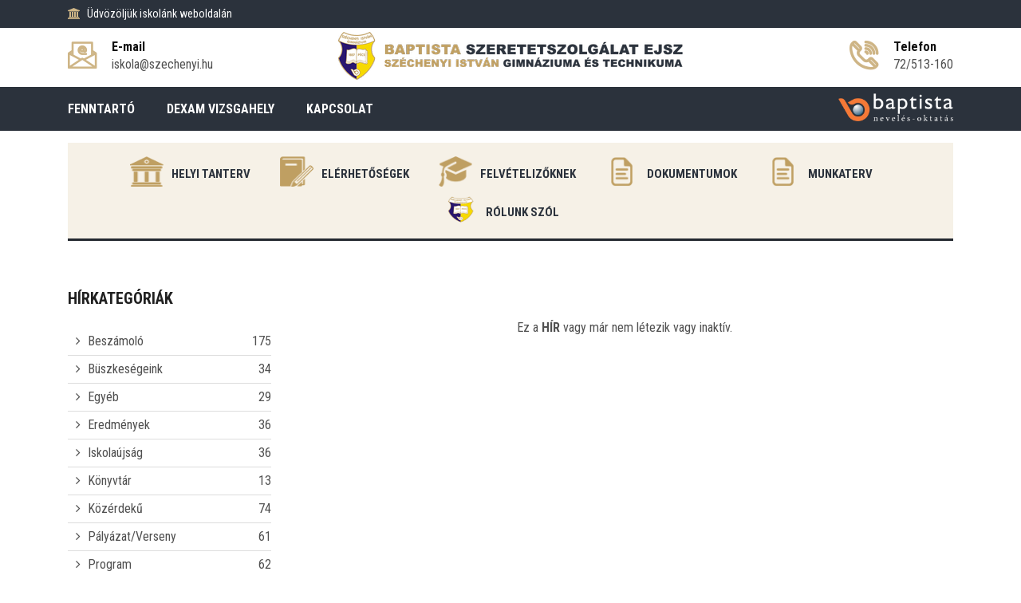

--- FILE ---
content_type: text/html; charset=utf-8
request_url: https://szechenyi-pecs.baptistaoktatas.hu/hirek/egyeb/teachers-without-filter.html
body_size: 53769
content:
<!DOCTYPE html>
<html lang="hu">
    <head>
		<script>
		(function(i,s,o,g,r,a,m){i['GoogleAnalyticsObject']=r;i[r]=i[r]||function(){
		(i[r].q=i[r].q||[]).push(arguments)},i[r].l=1*new Date();a=s.createElement(o),
		m=s.getElementsByTagName(o)[0];a.async=1;a.src=g;m.parentNode.insertBefore(a,m)
		})(window,document,'script','https://www.google-analytics.com/analytics.js','ga');
		ga('create', 'UA-96875971-6', 'auto');
		ga('send','pageview');
		</script>
        <meta charset="utf-8">
        <title>Baptista Szeretetszolgálat Ejsz Széchenyi István Gimnáziuma és Technikuma</title>
        <meta name="description" content="" />
        <meta http-equiv="x-ua-compatible" content="ie=edge" />
        <meta name="viewport" content="width=device-width, initial-scale=1" />

        <link rel="icon" type="image/png" href="/files/148/media/icons/favicon.png">
        <link rel="apple-touch-icon" href="/files/148/media/icons/favicon.png">
        <link rel="shortcut icon" type="image/x-icon" href="/files/148/media/icons/favicon.png">

        

        <link rel="stylesheet" type="text/css" href="/templates/design1/css/bootstrap.min.css">
        <link rel="stylesheet" type="text/css" href="/templates/design1/css/font-awesome.min.css">
        <link rel="stylesheet" type="text/css" href="/templates/design1/css/animate.css">
        <link rel="stylesheet" type="text/css" href="/templates/design1/css/owl.carousel.css">
        <link rel="stylesheet" type="text/css" href="/templates/design1/css/slick.css">
        <link rel="stylesheet" type="text/css" href="/templates/design1/css/magnific-popup.css">
        <link rel="stylesheet" type="text/css" href="/templates/design1/css/off-canvas.css">
        <link rel="stylesheet" type="text/css" href="/templates/design1/fonts/flaticon.css">
        <link rel="stylesheet" type="text/css" href="/templates/design1/fonts/fonts2/flaticon.css">
        <link rel="stylesheet" type="text/css" href="/templates/design1/css/rsmenu-main.css">
        <link rel="stylesheet" type="text/css" href="/templates/design1/css/rsmenu-transitions.css">
        <link rel="stylesheet" type="text/css" href="/templates/design1/css/style.css?17">
        <link rel="stylesheet" type="text/css" href="/templates/design1/css/responsive.css">
        <link rel="stylesheet" type="text/css" href="/library/e-calendar-master/css/jquery.e-calendar.css?17">
        <link rel="stylesheet" type="text/css" href="/templates/design1/css/stilus.css?17">
        <link rel="stylesheet" type="text/css" href="/templates/design1/css/stilus-egyedi.css?17">
                <link rel="stylesheet" type="text/css" href="/files/148/css/color.css?17" />        <link rel="stylesheet" type="text/css" href="/files/148/css/stilus.css?17" />
        <script src="/templates/design1/js/modernizr-2.8.3.min.js"></script>
        <script src="/templates/design1/js/jquery.min.js"></script>
        <script src="/templates/design1/js/bootstrap.min.js"></script>
        <script src="/library/e-calendar-master/js/jquery.e-calendar.js?17"></script>

        
        <!--[if lt IE 9]>
            <script src="https://oss.maxcdn.com/html5shiv/3.7.2/html5shiv.min.js"></script>
            <script src="https://oss.maxcdn.com/respond/1.4.2/respond.min.js"></script>
        <![endif]-->

        <meta name="google-site-verification" content="Swjxcm3N5GKOIEuOwJ2zNO4dj9VxvXPdV7LqQyBtx8A" />
        
        
        <meta property="fb:app_id" content="1454316111472922" />
        <meta property="og:title" content="Baptista Szeretetszolgálat Ejsz Széchenyi István Gimnáziuma és Technikuma" />
        <meta property="og:url" content="https://szechenyi-pecs.baptistaoktatas.hu/hirek/egyeb/teachers-without-filter.html" />
        <meta property="og:type" content="article" />
        <meta property="og:description" content="" />
        <meta property="og:image" content="" />
        <meta itemprop="og:locale" content="hu" />
        

        

        
        
    </head>

    <body class="home1" id="body" data-p1='hirek' data-p2='egyeb' data-p3='teachers-without-filter.html'  data-psor='/hirek/egyeb/teachers-without-filter.html'>
        <noscript><iframe src="https://www.googletagmanager.com/ns.html?id=GTM-K83VCDB" height="0" width="0" style="display:none;visibility:hidden"></iframe></noscript>
        
    
        
        
        
        <div class="full-width-header">
    <div class="rs-toolbar">
        <div class="container">
            <div class="row">
                <div class="col-md-6 col-sm-8 col-8">
                    <div class="rs-toolbar-left">
                        <div class="welcome-message">
                            <i class="fa fa-bank"></i><span>Üdvözöljük iskolánk weboldalán                                                        </span> 
                        </div>
                    </div>
                </div>
                <div class="col-md-6 col-sm-4 col-4">
                    <div class="rs-toolbar-right">
                        <div class="toolbar-share-icon">
                            <ul>
                                                                                                                                                                                            </ul> 
                        </div>
                                            </div>
                </div>            </div>
        </div>
    </div>
    <header id="rs-header" class="rs-header">
        <div class="rs-header-top">
            <div class="container">
                <div class="row">
                    <div class="col-md-3 col-sm-12">
                        <div class="header-contact" id="head-email">
                            <div id="info-details" class="widget-text">
                                <i class="glyph-icon flaticon-email"></i>
                                <div class="info-text">
                                    <a href="mailto:iskola@szechenyi.hu">
                                        <span>E-mail</span>
                                        iskola@szechenyi.hu
                                    </a>
                                </div>
                            </div>
                        </div>
                    </div>
                    <div class="col-md-6 col-sm-12">
                        <div class="logo-area text-center">
                            <a href="/"><img src="/files/148/media/logo/szechenyi-pecs-baptistaoktatas-logo.png?15" alt="Baptista Szeretetszolgálat Ejsz Széchenyi István Gimnáziuma és Technikuma logo"></a>
                        </div>
                    </div>
                    <div class="col-md-3 col-sm-12">
                        <div class="header-contact pull-right" id="head-phone">
                            <div id="phone-details" class="widget-text">
                                <i class="glyph-icon flaticon-phone-call"></i>
                                <div class="info-text">
                                    <a href="tel:72/513-160">
                                        <span>Telefon</span>
                                        72/513-160
                                    </a>
                                </div>
                            </div>
                        </div>
                    </div>
                </div>
            </div>
        </div>

        <div class="menu-area">
            <div class="container">
                <div class="main-menu">
                    <div class="row">
                        <div class="col-sm-12">
							                            <a class="rs-menu-toggle"><i class="fa fa-bars"></i>Menü</a>
                            <nav class="rs-menu" style="width: auto;">
								                                <ul class="nav-menu">
									                                                                          <li><a href="http://www.baptistaoktatas.hu" target="_blank">Fenntartó</a></li>
                                                                                                            <li><a href="/iskolank" >Dexam Vizsgahely</a></li>
                                                                                                            <li><a href="/kapcsolat" >Kapcsolat</a></li>
                                                                        
                                                                        <li class="menu-item-has-children hidden-desktop"><a href="#">Angol tábor</a>
                                        <ul class="sub-menu">
                                            <li> <a href="/1.-angol-tabor-">1. angol tábor 2023.07.31-08.05.</a></li>
                                            <li> <a href="/2.-angol-tabor-2024.07.01-06.">2. angol tábor 2024.07.01-06.</a></li>
                                            <li> <a href="/3.-angol-tabor-2025.06.30-07.05">3. angol tábor 2025.06.30-07.05</a></li>
                                                                                    </ul>
                                    </li>
                                                                                                            <li class="hidden-desktop"><a href="/vegzoseink" >Végzőseink</a></li>
                                                                        <li class="menu-item-has-children hidden-desktop"><a href="#">Erasmus +</a>
                                        <ul class="sub-menu">
                                            <li> <a href="/erasmus_2020">Erasmus+_2020</a></li>
                                                                                    </ul>
                                    </li>
                                                                                                            <li class="hidden-desktop"><a href="/dexam-nyelvvizsga" >DExam nyelvvizsga</a></li>
                                                                        <li class="menu-item-has-children hidden-desktop"><a href="#">Bemutatkozás</a>
                                        <ul class="sub-menu">
                                            <li> <a href="/nevadonk">Névadónk</a></li>
                                            <li> <a href="/iskolank-tortenete">Iskolánk története</a></li>
                                            <li> <a href="/neves-diakjaink">Neves diákjaink</a></li>
                                            <li> <a href="/iskolank-jelene">Iskolánk jelene</a></li>
                                            <li> <a href="/kuldetesunk">Küldetésünk</a></li>
                                                                                    </ul>
                                    </li>
                                                                        <li class="menu-item-has-children hidden-desktop"><a href="#">Közösség</a>
                                        <ul class="sub-menu">
                                            <li> <a href="/20202021-es-tanev">2020/2021-es tanév</a></li>
                                            <li> <a href="/20172018-as-tanev">2017/2018-as tanév</a></li>
                                            <li> <a href="/tanaraink">Tanáraink</a></li>
                                                                                    </ul>
                                    </li>
                                                                                                            <li class="hidden-desktop"><a href="https://szechenyipecs.e-kreta.hu" >Kréta-elektronikus napló</a></li>
                                                                        <li class="menu-item-has-children hidden-desktop"><a href="#">Órarend, helyettesítés</a>
                                        <ul class="sub-menu">
                                            <li> <a href="/helyettesites">Helyettesítés</a></li>
                                            <li> <a href="/orarend_">Órarend</a></li>
                                                                                    </ul>
                                    </li>
                                                                        <li class="menu-item-has-children hidden-desktop"><a href="#">Közösségi szolgálat</a>
                                        <ul class="sub-menu">
                                            <li> <a href="/kozossegi-szolgalati-munkalehetosegek">Közösségi szolgálati munkalehetőségek</a></li>
                                            <li> <a href="/kozossegi-szolgalat">Közösségi szolgálat</a></li>
                                                                                    </ul>
                                    </li>
                                                                        <li class="menu-item-has-children hidden-desktop"><a href="#">Határtalanul!</a>
                                        <ul class="sub-menu">
                                            <li> <a href="/2018">2018</a></li>
                                            <li> <a href="/2019">2019</a></li>
                                            <li> <a href="/2020">2020</a></li>
                                                                                    </ul>
                                    </li>
                                                                                                            <li class="hidden-desktop"><a href="http://szechenyi-diakszem.blogspot.hu/" >Diákszem Iskolaújság</a></li>
                                                                                                            <li class="hidden-desktop"><a href="http://195.199.153.138/moodle/" >Moodle</a></li>
                                                                        <li class="menu-item-has-children hidden-desktop"><a href="#">Iskolánk könyvtára</a>
                                        <ul class="sub-menu">
                                            <li> <a href="/konyvtari-hirek">Könyvtári hírek</a></li>
                                            <li> <a href="/konyvtarunk-bemutatasa">Könyvtárunk bemutatása</a></li>
                                            <li> <a href="/nyitvatartas">Nyitvatartás</a></li>
                                            <li> <a href="http://szigkvt.blogspot.hu/">Könyvtári blog</a></li>
                                                                                    </ul>
                                    </li>
                                                                        <li class="menu-item-has-children hidden-desktop"><a href="#">Széchenyi Diákságért Alapítvány</a>
                                        <ul class="sub-menu">
                                            <li> <a href="/palyazataink-a-20242025-tanevre">Pályázataink a 2024/2025 tanévre</a></li>
                                            <li> <a href="/az-alapitvanyrol">Az Alapítványról</a></li>
                                            <li> <a href="/beszamolok-kozhasznusagi-mellekletek">Beszámolók, közhasznúsági mellékletek</a></li>
                                            <li> <a href="/palyazataink-a-201415.-tanevra">Pályázataink a 2016/2017 tanévre</a></li>
                                            <li> <a href="/palyazataink-20172018-tanev">Pályázataink a 2017/2018 tanévre</a></li>
                                            <li> <a href="/palyazataink-a-20182019-tanevre">Pályázataink a 2018/2019 tanévre</a></li>
                                            <li> <a href="/palyazataink-a-20192020-tanevre">Pályázataink a 2019/2020 tanévre</a></li>
                                            <li> <a href="/palyazataink-a-20212022-tanevre">Pályázataink a 2021/2022 tanévre</a></li>
                                            <li> <a href="/palyazataink-a-20202021-tanevre">Pályázataink a 2020/2021 tanévre</a></li>
                                            <li> <a href="/palyazataink-a-20222023-tanevre">Pályázataink a 2022/2023 tanévre</a></li>
                                            <li> <a href="/palyazataink-a-20232024-tanevre">Pályázataink a 2023/2024 tanévre</a></li>
                                                                                    </ul>
                                    </li>
                                                                                                            <li class="hidden-desktop"><a href="/iskolai-szocialis-segito" >Iskolai szociális segítő</a></li>
                                                                                                            <li class="hidden-desktop"><a href="https://www.facebook.com/b49pecs/" >B49</a></li>
                                                                        <li class="menu-item-has-children hidden-desktop"><a href="#">Szülők Iskolája</a>
                                        <ul class="sub-menu">
                                            <li> <a href="/2022-2023-as-tanev">2022-2023-as tanév</a></li>
                                            <li> <a href="/2023-2024-es-tanev">2023-2024-es tanév</a></li>
                                            <li> <a href="/2024-2025-os-tanev">2024-2025-ös tanév</a></li>
                                            <li> <a href="/2025-2026-os-tanev">2025-2026-os tanév</a></li>
                                                                                    </ul>
                                    </li>
                                                                        <li class="menu-item-has-children hidden-desktop"><a href="#">Öregdiákok</a>
                                        <ul class="sub-menu">
                                            <li> <a href="/20182019">Szalagtűzés 1969</a></li>
                                            <li> <a href="/szalagtuzes-20192020">Szalagtűzés 1970</a></li>
                                            <li> <a href="/szalagtuzes-20222023">Szalagtűzés 1973</a></li>
                                            <li> <a href="/szalagtuzes-20232024">Szalagtűzés 1974</a></li>
                                            <li> <a href="/oregdiakok-1975">Szalagtűzés 1975</a></li>
                                            <li> <a href="/szalagtuzes-1976">Szalagtűzés 1976</a></li>
                                                                                    </ul>
                                    </li>
                                                                                                            <li class="hidden-desktop"><a href="/kulfoldi-nyelvtanulasi-program" >Külföldi Nyelvtanulási Program</a></li>
                                                                                                                                                                                    <li class="hidden-desktop"><a href="/baptista" >Baptista</a></li>
                                                                                                            <li class="hidden-desktop"><a href="/multimedia" >Multimédia</a></li>
                                                                                                                                                <li class="menu-item-has-children hidden-desktop"><a href="#">Hírek, aktualitások</a>
                                        <ul class="sub-menu">
                                            <li> <a href="/hirek/beszamolo">Beszámoló</a></li>
                                            <li> <a href="/hirek/buszkesegeink">Büszkeségeink</a></li>
                                            <li> <a href="/hirek/egyeb">Egyéb</a></li>
                                            <li> <a href="/hirek/eredmenyek">Eredmények</a></li>
                                            <li> <a href="/hirek/iskolaujsag">Iskolaújság</a></li>
                                            <li> <a href="/hirek/konyvtar">Könyvtár</a></li>
                                            <li> <a href="/hirek/kozerdeku">Közérdekű</a></li>
                                            <li> <a href="/hirek/palyazat">Pályázat/Verseny</a></li>
                                            <li> <a href="/hirek/program">Program</a></li>
                                            <li> <a href="/hirek/sport">Sport</a></li>
                                            <li> <a href="/hirek/unnepseg">Ünnepség</a></li>
                                                                                    </ul>
                                    </li>
                                                                        <li class="menu-item-has-children hidden-desktop"><a href="#">Galériák</a>
                                        <ul class="sub-menu">
                                            <li> <a href="/galeria/egyeb">Egyéb</a></li>
                                            <li> <a href="/galeria/emlekevek">Emlékévek</a></li>
                                            <li> <a href="/galeria/europai-parlament-nagykovet-iskolaja-program">Európai Parlament Nagykövet Iskolája</a></li>
                                            <li> <a href="/galeria/kirandulas">Kirándulás</a></li>
                                            <li> <a href="/galeria/program">Program</a></li>
                                            <li> <a href="/galeria/sport">Sport</a></li>
                                            <li> <a href="/galeria/unnepseg">Ünnepség</a></li>
                                            <li> <a href="/galeria/verseny">Verseny</a></li>
                                                                                    </ul>
                                    </li>
                                                                                                                                            </ul>
                            </nav>
														<div class="menu-logok">
																
								<a href="http://www.baptistaoktatas.hu" target="_blank" id="logo_fejlec">
									<img src="/templates/design1/images/logo/logo-baptista-neveles-oktatas.png" alt="Baptista Oktatás" />
								</a>
							</div>
															
								
                                                    </div>
                    </div>
                </div>
            </div>
        </div>
    </header>
</div>

        

        <div class="container">
    <div class="row">
        <div class="col-md-12">
            <div class="menu_ikon">
                <div class="mi-one">
                    <a href="/helyi-tanterv" class="mio-link">
                        <img src="/files/148/modules/item_menu/5865/picture/icon-_0003_alapitvany-1-1.png" border="0" alt="Helyi tanterv" />
                        Helyi tanterv
                    </a>
                </div>
                <div class="mi-one">
                    <a href="/elerhetosegek" class="mio-link">
                        <img src="/files/148/modules/item_menu/3068/picture/icon-_0002_elerhetosegek-1-1.png" border="0" alt="Elérhetőségek" />
                        Elérhetőségek
                    </a>
                </div>
                <div class="mi-one">
                    <a href="/felvetelizoknek" class="mio-link">
                        <img src="/files/148/modules/item_menu/3660/picture/alumni-1.png" border="0" alt="Felvételizőknek" />
                        Felvételizőknek
                    </a>
                </div>
                <div class="mi-one">
                    <a href="/dokumentumok" class="mio-link">
                        <img src="/files/148/modules/item_menu/3723/picture/document-1.png" border="0" alt="Dokumentumok" />
                        Dokumentumok
                    </a>
                </div>
                <div class="mi-one">
                    <a href="/munkaterv" class="mio-link">
                        <img src="/files/148/modules/item_menu/3862/picture/document-3.png" border="0" alt="Munkaterv" />
                        Munkaterv
                    </a>
                </div>
                <div class="mi-one">
                    <a href="/rolunk-szol" class="mio-link">
                        <img src="/files/148/modules/item_menu/4365/picture/logo-1-2-1-1.png" border="0" alt="Rólunk szól" />
                        Rólunk szól
                    </a>
                </div>
                                <div class="c"></div>
            </div>
        </div>
    </div>
</div>
        
        <div class="sec-spacer">
    <div class="container">
        <div class="row">
            <div class="order-2 order-sm-2 order-md-2 order-lg-1 col-lg-3 col-md-12  col-sidebar">
                <div class="sidebar-area">
	
    <div class="cate-box">
        <h3 class="title">Hírkategóriák</h3>        <ul>
            <li>
                <i class="fa fa-angle-right" aria-hidden="true"></i> <a href="/hirek/beszamolo">Beszámoló <span>175</span></a>
            </li>
            <li>
                <i class="fa fa-angle-right" aria-hidden="true"></i> <a href="/hirek/buszkesegeink">Büszkeségeink <span>34</span></a>
            </li>
            <li>
                <i class="fa fa-angle-right" aria-hidden="true"></i> <a href="/hirek/egyeb">Egyéb <span>29</span></a>
            </li>
            <li>
                <i class="fa fa-angle-right" aria-hidden="true"></i> <a href="/hirek/eredmenyek">Eredmények <span>36</span></a>
            </li>
            <li>
                <i class="fa fa-angle-right" aria-hidden="true"></i> <a href="/hirek/iskolaujsag">Iskolaújság <span>36</span></a>
            </li>
            <li>
                <i class="fa fa-angle-right" aria-hidden="true"></i> <a href="/hirek/konyvtar">Könyvtár <span>13</span></a>
            </li>
            <li>
                <i class="fa fa-angle-right" aria-hidden="true"></i> <a href="/hirek/kozerdeku">Közérdekű <span>74</span></a>
            </li>
            <li>
                <i class="fa fa-angle-right" aria-hidden="true"></i> <a href="/hirek/palyazat">Pályázat/Verseny <span>61</span></a>
            </li>
            <li>
                <i class="fa fa-angle-right" aria-hidden="true"></i> <a href="/hirek/program">Program <span>62</span></a>
            </li>
            <li>
                <i class="fa fa-angle-right" aria-hidden="true"></i> <a href="/hirek/sport">Sport <span>22</span></a>
            </li>
            <li>
                <i class="fa fa-angle-right" aria-hidden="true"></i> <a href="/hirek/unnepseg">Ünnepség <span>34</span></a>
            </li>
                    </ul>
    </div>
	
    
    
    <div class="menu-sidebar menu-sidebar-color1">
        <a href="javascript:;" onclick="menu_sidebar('web_list_5567')" class="ms-level1">
        <i class="fa fa-chevron-down pull-right msarrow" aria-hidden="true"></i>
        Angol tábor
    </a>
    <div id="web_list_5567" class="ms-level1-sub">
        <a href="/1.-angol-tabor-" >1. angol tábor 2023.07.31-08.05. </a>
        <a href="/2.-angol-tabor-2024.07.01-06." >2. angol tábor 2024.07.01-06. </a>
        <a href="/3.-angol-tabor-2025.06.30-07.05" >3. angol tábor 2025.06.30-07.05 </a>
            </div>
            <a href="/vegzoseink"  class="ms-level1">Végzőseink</a>
            <a href="javascript:;" onclick="menu_sidebar('web_list_5700')" class="ms-level1">
        <i class="fa fa-chevron-down pull-right msarrow" aria-hidden="true"></i>
        Erasmus +
    </a>
    <div id="web_list_5700" class="ms-level1-sub">
        <a href="/erasmus_2020" >Erasmus+_2020 </a>
            </div>
            <a href="/dexam-nyelvvizsga"  class="ms-level1">DExam nyelvvizsga</a>
            <a href="javascript:;" onclick="menu_sidebar('web_list_2865')" class="ms-level1">
        <i class="fa fa-chevron-down pull-right msarrow" aria-hidden="true"></i>
        Bemutatkozás
    </a>
    <div id="web_list_2865" class="ms-level1-sub">
        <a href="/nevadonk" >Névadónk </a>
        <a href="/iskolank-tortenete" >Iskolánk története </a>
        <a href="/neves-diakjaink" >Neves diákjaink </a>
        <a href="/iskolank-jelene" >Iskolánk jelene </a>
        <a href="/kuldetesunk" >Küldetésünk </a>
            </div>
            <a href="javascript:;" onclick="menu_sidebar('web_list_2867')" class="ms-level1">
        <i class="fa fa-chevron-down pull-right msarrow" aria-hidden="true"></i>
        Közösség
    </a>
    <div id="web_list_2867" class="ms-level1-sub">
        <a href="/20202021-es-tanev" >2020/2021-es tanév </a>
        <a href="/20172018-as-tanev" >2017/2018-as tanév </a>
        <a href="/tanaraink" >Tanáraink </a>
            </div>
            <a href="https://szechenyipecs.e-kreta.hu"  class="ms-level1">Kréta-elektronikus napló</a>
            <a href="javascript:;" onclick="menu_sidebar('web_list_3414')" class="ms-level1">
        <i class="fa fa-chevron-down pull-right msarrow" aria-hidden="true"></i>
        Órarend, helyettesítés
    </a>
    <div id="web_list_3414" class="ms-level1-sub">
        <a href="/helyettesites" >Helyettesítés </a>
        <a href="/orarend_" >Órarend </a>
            </div>
            <a href="javascript:;" onclick="menu_sidebar('web_list_3675')" class="ms-level1">
        <i class="fa fa-chevron-down pull-right msarrow" aria-hidden="true"></i>
        Közösségi szolgálat
    </a>
    <div id="web_list_3675" class="ms-level1-sub">
        <a href="/kozossegi-szolgalati-munkalehetosegek" >Közösségi szolgálati munkalehetőségek </a>
        <a href="/kozossegi-szolgalat" >Közösségi szolgálat </a>
            </div>
            <a href="javascript:;" onclick="menu_sidebar('web_list_4786')" class="ms-level1">
        <i class="fa fa-chevron-down pull-right msarrow" aria-hidden="true"></i>
        Határtalanul!
    </a>
    <div id="web_list_4786" class="ms-level1-sub">
        <a href="/2018" >2018 </a>
        <a href="/2019" >2019 </a>
        <a href="/2020" >2020 </a>
            </div>
            <a href="http://szechenyi-diakszem.blogspot.hu/"  class="ms-level1">Diákszem Iskolaújság</a>
            <a href="http://195.199.153.138/moodle/"  class="ms-level1">Moodle</a>
            <a href="javascript:;" onclick="menu_sidebar('web_list_3077')" class="ms-level1">
        <i class="fa fa-chevron-down pull-right msarrow" aria-hidden="true"></i>
        Iskolánk könyvtára
    </a>
    <div id="web_list_3077" class="ms-level1-sub">
        <a href="/konyvtari-hirek" >Könyvtári hírek </a>
        <a href="/konyvtarunk-bemutatasa" >Könyvtárunk bemutatása </a>
        <a href="/nyitvatartas" >Nyitvatartás </a>
        <a href="http://szigkvt.blogspot.hu/" >Könyvtári blog </a>
            </div>
            <a href="javascript:;" onclick="menu_sidebar('web_list_2974')" class="ms-level1">
        <i class="fa fa-chevron-down pull-right msarrow" aria-hidden="true"></i>
        Széchenyi Diákságért Alapítvány
    </a>
    <div id="web_list_2974" class="ms-level1-sub">
        <a href="/palyazataink-a-20242025-tanevre" >Pályázataink a 2024/2025 tanévre </a>
        <a href="/az-alapitvanyrol" >Az Alapítványról </a>
        <a href="/beszamolok-kozhasznusagi-mellekletek" >Beszámolók, közhasznúsági mellékletek </a>
        <a href="/palyazataink-a-201415.-tanevra" >Pályázataink a 2016/2017 tanévre </a>
        <a href="/palyazataink-20172018-tanev" >Pályázataink a 2017/2018 tanévre </a>
        <a href="/palyazataink-a-20182019-tanevre" >Pályázataink a 2018/2019 tanévre </a>
        <a href="/palyazataink-a-20192020-tanevre" >Pályázataink a 2019/2020 tanévre </a>
        <a href="/palyazataink-a-20212022-tanevre" >Pályázataink a 2021/2022 tanévre </a>
        <a href="/palyazataink-a-20202021-tanevre" >Pályázataink a 2020/2021 tanévre </a>
        <a href="/palyazataink-a-20222023-tanevre" >Pályázataink a 2022/2023 tanévre </a>
        <a href="/palyazataink-a-20232024-tanevre" >Pályázataink a 2023/2024 tanévre </a>
            </div>
            <a href="/iskolai-szocialis-segito"  class="ms-level1">Iskolai szociális segítő</a>
            <a href="https://www.facebook.com/b49pecs/"  class="ms-level1">B49</a>
            <a href="javascript:;" onclick="menu_sidebar('web_list_5119')" class="ms-level1">
        <i class="fa fa-chevron-down pull-right msarrow" aria-hidden="true"></i>
        Szülők Iskolája
    </a>
    <div id="web_list_5119" class="ms-level1-sub">
        <a href="/2022-2023-as-tanev" >2022-2023-as tanév </a>
        <a href="/2023-2024-es-tanev" >2023-2024-es tanév </a>
        <a href="/2024-2025-os-tanev" >2024-2025-ös tanév </a>
        <a href="/2025-2026-os-tanev" >2025-2026-os tanév </a>
            </div>
            <a href="javascript:;" onclick="menu_sidebar('web_list_4548')" class="ms-level1">
        <i class="fa fa-chevron-down pull-right msarrow" aria-hidden="true"></i>
        Öregdiákok
    </a>
    <div id="web_list_4548" class="ms-level1-sub">
        <a href="/20182019" >Szalagtűzés 1969 </a>
        <a href="/szalagtuzes-20192020" >Szalagtűzés 1970 </a>
        <a href="/szalagtuzes-20222023" >Szalagtűzés 1973 </a>
        <a href="/szalagtuzes-20232024" >Szalagtűzés 1974 </a>
        <a href="/oregdiakok-1975" >Szalagtűzés 1975 </a>
        <a href="/szalagtuzes-1976" >Szalagtűzés 1976 </a>
            </div>
            <a href="/kulfoldi-nyelvtanulasi-program"  class="ms-level1">Külföldi Nyelvtanulási Program</a>
        </div><div class="menu-sidebar menu-sidebar-color2">
        <a href="/baptista"  class="ms-level1">Baptista</a>
            <a href="/multimedia"  class="ms-level1">Multimédia</a>
        </div><div class="menu-sidebar menu-sidebar-color1">
        <a href="javascript:;" onclick="menu_sidebar('web_list_100000')" class="ms-level1">
        <i class="fa fa-chevron-down pull-right msarrow" aria-hidden="true"></i>
        Hírek, aktualitások
    </a>
    <div id="web_list_100000" class="ms-level1-sub">
        <a href="/hirek/beszamolo" >Beszámoló <span class="badge badge-secondary pull-right">175</span></a>
        <a href="/hirek/buszkesegeink" >Büszkeségeink <span class="badge badge-secondary pull-right">34</span></a>
        <a href="/hirek/egyeb" >Egyéb <span class="badge badge-secondary pull-right">29</span></a>
        <a href="/hirek/eredmenyek" >Eredmények <span class="badge badge-secondary pull-right">36</span></a>
        <a href="/hirek/iskolaujsag" >Iskolaújság <span class="badge badge-secondary pull-right">36</span></a>
        <a href="/hirek/konyvtar" >Könyvtár <span class="badge badge-secondary pull-right">13</span></a>
        <a href="/hirek/kozerdeku" >Közérdekű <span class="badge badge-secondary pull-right">74</span></a>
        <a href="/hirek/palyazat" >Pályázat/Verseny <span class="badge badge-secondary pull-right">61</span></a>
        <a href="/hirek/program" >Program <span class="badge badge-secondary pull-right">62</span></a>
        <a href="/hirek/sport" >Sport <span class="badge badge-secondary pull-right">22</span></a>
        <a href="/hirek/unnepseg" >Ünnepség <span class="badge badge-secondary pull-right">34</span></a>
            </div>
            <a href="javascript:;" onclick="menu_sidebar('web_list_300000')" class="ms-level1">
        <i class="fa fa-chevron-down pull-right msarrow" aria-hidden="true"></i>
        Galériák
    </a>
    <div id="web_list_300000" class="ms-level1-sub">
        <a href="/galeria/egyeb" >Egyéb <span class="badge badge-secondary pull-right">10</span></a>
        <a href="/galeria/emlekevek" >Emlékévek <span class="badge badge-secondary pull-right">4</span></a>
        <a href="/galeria/europai-parlament-nagykovet-iskolaja-program" >Európai Parlament Nagykövet Iskolája <span class="badge badge-secondary pull-right">6</span></a>
        <a href="/galeria/kirandulas" >Kirándulás <span class="badge badge-secondary pull-right">3</span></a>
        <a href="/galeria/program" >Program <span class="badge badge-secondary pull-right">30</span></a>
        <a href="/galeria/sport" >Sport <span class="badge badge-secondary pull-right">3</span></a>
        <a href="/galeria/unnepseg" >Ünnepség <span class="badge badge-secondary pull-right">44</span></a>
        <a href="/galeria/verseny" >Verseny <span class="badge badge-secondary pull-right">19</span></a>
            </div>
        </div>
	
    	
			

        
    <div class="latest-courses sb-elvalaszto">
        <h3 class="title">Aktualitásaink</h3>
        <div class="post-item">
            <div class="post-img">
                <a href="/hirek/program/szulok-iskolaja-2026.01.20."><img src="/files/148/modules/news/14929/picture/small/szulokiskolaja-1-1.jpg" alt="Szülők iskolája 2026.01.20." title="Szülők iskolája 2026.01.20."></a>
            </div>
            <div class="post-desc">
                <h4><a href="/hirek/program/szulok-iskolaja-2026.01.20.">Szülők iskolája 2026.01.20.</a></h4>
                <span class="duration"> 
                    <i class="fa fa-clock-o" aria-hidden="true"></i> 2026. 01. 16. 13:02
                </span> 
            </div>
        </div>        <div class="post-item">
            <div class="post-img">
                <a href="/hirek/kozerdeku/angol-felveteli-elokeszito"><img src="/files/148/modules/news/4785/picture/small/kep-copy.jpg" alt="Angol nyelvi felvételi előkészítő" title="Angol nyelvi felvételi előkészítő"></a>
            </div>
            <div class="post-desc">
                <h4><a href="/hirek/kozerdeku/angol-felveteli-elokeszito">Angol nyelvi felvételi előkészítő</a></h4>
                <span class="duration"> 
                    <i class="fa fa-clock-o" aria-hidden="true"></i> 2026. 01. 12. 08:00
                </span> 
            </div>
        </div>        <div class="post-item">
            <div class="post-img">
                <a href="/hirek/kozerdeku/kozponti-irasbeli-vizsga"><img src="/files/148/modules/news/2090/picture/small/homework-8533767_1280.png" alt="Központi írásbeli vizsga" title="Központi írásbeli vizsga"></a>
            </div>
            <div class="post-desc">
                <h4><a href="/hirek/kozerdeku/kozponti-irasbeli-vizsga">Központi írásbeli vizsga</a></h4>
                <span class="duration"> 
                    <i class="fa fa-clock-o" aria-hidden="true"></i> 2026. 01. 08. 08:00
                </span> 
            </div>
        </div>            </div>
                    <div class="intezmenyi-calendar-container-sidebar">
            <h5>Intézményünk eseményei</h5>
            <div id="intezmenyi-calendar-container"><div id="intezmenyi-calendar-sidebar"></div></div>
<script language="JavaScript">
$('#intezmenyi-calendar-sidebar').eCalendar({
    url:'/templates/design1/ajax.php?f=naptar&out=now'
});
$('#intezmenyi-calendar-sidebar').eCalendar({
    weekDays: ['V', 'H', 'K', 'Sze', 'Cs', 'P', 'Szo'],    url:'/templates/design1/ajax.php?f=naptar&out=now'
});

</script>        </div>
    
        
    	
	<div class="osp-logok">
<div class="osp-logo">
	<a href="https://szechenyi-pecs.baptistaoktatas.hu/2020" target="_blank">
		<img src="/files/148/modules/content/348/images-1/hatartalanul-logo-200x120.png" />
	</a>
</div>
<div class="osp-logo">
	<a href="https://szechenyi-pecs.baptistaoktatas.hu/erasmus_2020" target="_blank">
		<img src="/files/148/modules/content/348/images-1/erasmus-plus-200x80.png" />
	</a>
</div>
</div>
<style type="text/css">
.osp-logok {
	border: solid 1px #CDB588;
	padding: 15px;
}
.osp-logok:hover {
	border: solid 1px #2B323C;
}
.osp-logo {
	margin: 0px 0px 0px 0px;
}
.osp-logo IMG {
	width: 100%;
}
</style>
	
</div>
            </div>
            <div class="order-1 order-sm-1 order-md-1 order-lg-2 col-lg-9 col-md-12  col-content">
                <div class="cs-content">
                    <div class="single-blog-details">
    <div class="hasznos">
                    <p>&nbsp;</p><p>&nbsp;</p>
            <p style="text-align: center;">Ez a <strong>HÍR</strong> vagy már nem létezik vagy inaktív.</p>
            <p>&nbsp;</p><p>&nbsp;</p>
            </div>

    
    
    </div>
                </div>
            </div>
        </div>
    </div>
</div>
        
        
<footer id="rs-footer" class="bg3 rs-footer">
    <div class="container">
        <div class="row">
            <div class="col-md-12">
                <div class="footer-contact-desc">
                    <div class="row">
                        <div class="col-md-4">
                            <div class="contact-inner">
                                <i class="fa fa-map-marker"></i>
                                <h4 class="contact-title">Székhely</h4>
                                <p class="contact-desc">
                                    7621 Pécs, Király u. 44. 
                                </p>
                            </div>
                        </div>
                        <div class="col-md-4">
                            <div class="contact-inner">
                                <i class="fa fa-phone"></i>
                                <h4 class="contact-title">Telefonszám</h4>
                                <p class="contact-desc">
                                    72/513-160                                                                    </p>
                            </div>
                        </div>
                        <div class="col-md-4">
                            <div class="contact-inner">
                                <i class="fa fa-envelope-o"></i>
                                <h4 class="contact-title">E-mail</h4>
                                <p class="contact-desc">
                                    <a href="mailto:iskola@szechenyi.hu">iskola@szechenyi.hu</a>
                                </p>
                            </div>
                        </div>
                    </div>
                </div>
            </div>
        </div>
    </div>

    <div class="footer-top">
        <div class="container">
            <div class="row">
                <div class="col-lg-4 col-md-12">
                    <div class="about-widget footer_info">
                        <h4><strong>Baptista Szeretetszolgálat Ejsz Széchenyi István Gimnáziuma és Technikuma</strong></h4>
                                                <div class="fi-text">
                            <p>A baptista iskola keresztény értékekre és gondolkodásra épül, így a Teremtő és a teremtmény tisztelete, a gyermekszeretet alapozza meg a színvonalas nevelési-oktatási munkát, és a tanulók személyiségének optimális fejlesztését.</p>
<p>Keresztyén szellemű nevelésünk feladata, hogy a személyiség sokoldalú, harmonikus fejlesztése által gyermekeink önálló, felelősségteljes cselekvésre, őszinteségre, szabadságra törekvő, saját magukra a mértékletesség, másokra a türelem keresztyéni erényeit alkalmazó, helyes erkölcsi érzékkel rendelkező, problémamegoldó személyiséggé váljanak.</p>
                        </div>
                    </div>
                </div>
                <div class="col-lg-4 col-md-12">
                    <h5 class="footer-title">Legfrissebb hírek</h5>
                    <div class="recent-post-widget">
                        <div class="post-item" style="margin-bottom: 10px;">
                            <div class="post-date">
                                <span>jan</span>
                                <span>16</span>
                            </div>
                            <div class="post-desc">
                                <h5 class="post-title"><a href="/hirek/program/szulok-iskolaja-2026.01.20.">Szülők iskolája 2026.01.20.</a></h5>
                                <span class="post-category">Program</span>
                            </div>
                        </div>
                                                <div class="post-item" style="margin-bottom: 10px;">
                            <div class="post-date">
                                <span>jan</span>
                                <span>12</span>
                            </div>
                            <div class="post-desc">
                                <h5 class="post-title"><a href="/hirek/kozerdeku/angol-felveteli-elokeszito">Angol nyelvi felvételi előkészítő</a></h5>
                                <span class="post-category">Közérdekű</span>
                            </div>
                        </div>
                                                <div class="post-item" style="margin-bottom: 10px;">
                            <div class="post-date">
                                <span>jan</span>
                                <span>08</span>
                            </div>
                            <div class="post-desc">
                                <h5 class="post-title"><a href="/hirek/kozerdeku/kozponti-irasbeli-vizsga">Központi írásbeli vizsga</a></h5>
                                <span class="post-category">Közérdekű</span>
                            </div>
                        </div>
                                                                    </div>
                </div>
                <div class="col-lg-4 col-md-12">
                    <h5 class="footer-title">Hasznos linkek</h5>
                    <ul class="sitemap-widget">
                        <li>
                            <a href="/"><i class="fa fa-angle-right" aria-hidden="true"></i>Főoldal</a>
                        </li>
                        <li>
                            <a href="http://www.baptistaoktatas.hu"><i class="fa fa-angle-right" aria-hidden="true"></i>Fenntartó</a>
                        </li>
                        <li>
                            <a href="/hirek"><i class="fa fa-angle-right" aria-hidden="true"></i>Híreink</a>
                        </li>
                        <li>
                            <a href="/galeria"><i class="fa fa-angle-right" aria-hidden="true"></i>Galériák</a>
                        </li>
                        <li>
                            <a href="/kapcsolat"><i class="fa fa-angle-right" aria-hidden="true"></i>Kapcsolat</a>
                        </li>
                        <li>
                            <a href="/naptar"><i class="fa fa-angle-right" aria-hidden="true"></i>Naptár</a>
                        </li>
                                                                    </ul>
                </div>
                            </div>
                    </div>
    </div>

    <div class="footer-bottom">
        <div class="container">
            <div class="row">
                <div class="col-md-8">
                    <div class="copyright text-left">
                        © 2026 <a href="#">BOOR</a>. Minden jog fenntartva.
                        <span class="mobil-elvalaszto"></span>
                                            </div>
                </div>
                <div class="col-md-4 text-right">
                    <div class="footer-share">
                        <ul>
                                                                                                                                                                    </ul>
                    </div>
                </div>
            </div>
        </div>
    </div>
</footer>

        <div id="scrollUp">
    <i class="fa fa-angle-up"></i>
</div>

<nav class="right_menu_togle">
    <div class="close-btn"><span id="nav-close" class="text-center">x</span></div>
    <div class="canvas-logo">
        <a href="index.html"><img src="/files/148/media/logo/szechenyi-pecs-baptistaoktatas-logo.png" alt="Baptista Szeretetszolgálat Ejsz Széchenyi István Gimnáziuma és Technikuma logo" /></a>
    </div>
    <ul class="sidebarnav_menu list-unstyled main-menu">
        <li class="current-menu-item menu-item-has-children"><a href="#">Home++</a>
            <ul class="list-unstyled">
                <li class="sub-nav active"><a href="index.html">Home One<span class="icon"></span></a></li>
                <li class="sub-nav"><a href="index2.html">Home Two<span class="icon"></span></a></li>
                <li class="sub-nav"><a href="index3.html">Home Three<span class="icon"></span></a></li>
                <li class="sub-nav"><a href="index4.html">Home Four<span class="icon"></span></a></li>
            </ul>
        </li>
        <li class="menu-item-has-children"><a href="#">About Us</a>
            <ul class="list-unstyled">
                <li class="sub-nav active"><a href="index.html">About One<span class="icon"></span></a></li>
                <li class="sub-nav"><a href="index2.html">About Two<span class="icon"></span></a></li>
                <li class="sub-nav"><a href="index3.html">About Three<span class="icon"></span></a></li>
            </ul>
        </li>
        <li class="menu-item-has-children"><a href="#">Pages</a>
            <ul class="list-unstyled">
                <li class="sub-nav active"><a href="teachers.html">Teachers<span class="icon"></span></a></li>
                <li class="sub-nav"><a href="teachers-without-filter.html">Teachers Without Filter<span class="icon"></span></a></li>
                <li class="sub-nav"><a href="teachers-single.html">Teachers Single<span class="icon"></span></a></li>
                <li class="sub-nav"><a href="gallery.html">Gallery One<span class="icon"></span></a></li>
                <li class="sub-nav"><a href="gallery2.html">Gallery Two<span class="icon"></span></a></li>
                <li class="sub-nav"><a href="gallery3.html">Gallery Three<span class="icon"></span></a></li>
                <li class="sub-nav"><a href="shop.html">Shop<span class="icon"></span></a></li>
                <li class="sub-nav"><a href="shop-details.html">Shop Details<span class="icon"></span></a></li>
                <li class="sub-nav"><a href="cart.html">Cart<span class="icon"></span></a></li>
                <li class="sub-nav"><a href="shop.html">Shop<span class="icon"></span></a></li>
                <li class="sub-nav"><a href="error-404.html">Error 404<span class="icon"></span></a></li>
            </ul>
        </li>
        <li class="menu-item-has-children"><a href="#">Courses</a>
            <ul class="list-unstyled">
                <li class="sub-nav"><a href="courses.html">Courses<span class="icon"></span></a></li>
                <li class="sub-nav"><a href="courses2.html">Courses Two<span class="icon"></span></a></li>
                <li class="sub-nav"><a href="courses-details.html">Courses Details<span class="icon"></span></a></li>
            </ul>
        </li>
        <li class="menu-item-has-children"><a href="#">Events</a>
            <ul class="list-unstyled">
                <li class="sub-nav"><a href="events.html">Events<span class="icon"></span></a></li>
                <li class="sub-nav"><a href="events-details.html">Events Details<span class="icon"></span></a></li>
            </ul>
        </li>
        <li class="menu-item-has-children"><a href="#">Blog</a>
            <ul class="list-unstyled">
                <li class="sub-nav"><a href="blog.html">Blog<span class="icon"></span></a></li>
                <li class="sub-nav"><a href="blog-details.html">Blog Details<span class="icon"></span></a></li>
            </ul>
        </li>
        <li><a href="contact.html">Contact<span class="icon"></span></a></li>
    </ul>
    <div class="search-wrap"> 
        <label class="screen-reader-text">Search for:</label> 
        <input type="search" placeholder="Search..." name="s" class="search-input" value=""> 
        <button type="submit" value="Search"><i class="fa fa-search"></i></button>
    </div>
</nav>

<div aria-hidden="true" class="modal fade search-modal" role="dialog" tabindex="-1">
    <button type="button" class="close" data-dismiss="modal" aria-label="Close">
        <span aria-hidden="true" class="fa fa-close"></span>
    </button>
    <div class="modal-dialog modal-dialog-centered">
        <div class="modal-content">
            <div class="search-block clearfix">
                <form>
                    <div class="form-group">
                        <input class="form-control" placeholder="kereső - írj be egy kulcsszót" type="text">
                    </div>
                </form>
            </div>
        </div>
    </div>
</div>

                <script src="/templates/design1/js/owl.carousel.min.js"></script>
        <script src="/templates/design1/js/slick.min.js"></script>
        <script src="/templates/design1/js/isotope.pkgd.min.js"></script>
        <script src="/templates/design1/js/imagesloaded.pkgd.min.js"></script>
        <script src="/templates/design1/js/wow.min.js"></script>
        <script src="/templates/design1/js/waypoints.min.js"></script>
        <script src="/templates/design1/js/jquery.counterup.min.js"></script>
        <script src="/templates/design1/js/jquery.magnific-popup.min.js"></script>
        <script src="/templates/design1/js/rsmenu-main.js"></script>
        <script src="/templates/design1/js/plugins.js"></script>
        <script src="/templates/design1/js/main.js?17"></script>
        <script src="/templates/design1/js/scripts.js?17"></script>

        
                                
        
    </body>
</html>